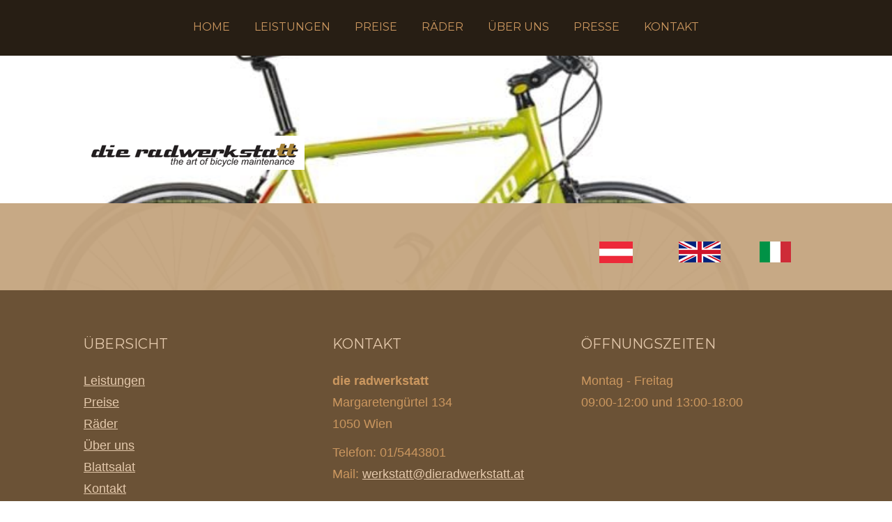

--- FILE ---
content_type: text/html; charset=UTF-8
request_url: https://www.dieradwerkstatt.at/blattsalat/
body_size: 10797
content:
<!DOCTYPE html>
<html lang="de-DE"><head>
    <meta charset="utf-8"/>
    <link rel="dns-prefetch preconnect" href="https://u.jimcdn.com/" crossorigin="anonymous"/>
<link rel="dns-prefetch preconnect" href="https://assets.jimstatic.com/" crossorigin="anonymous"/>
<link rel="dns-prefetch preconnect" href="https://image.jimcdn.com" crossorigin="anonymous"/>
<link rel="dns-prefetch preconnect" href="https://fonts.jimstatic.com" crossorigin="anonymous"/>
<meta name="viewport" content="width=device-width, initial-scale=1"/>
<meta http-equiv="X-UA-Compatible" content="IE=edge"/>
<meta name="description" content=""/>
<meta name="robots" content="index, follow, archive"/>
<meta property="st:section" content=""/>
<meta name="generator" content="Jimdo Creator"/>
<meta name="twitter:title" content="Blattsalat"/>
<meta name="twitter:description" content="-"/>
<meta name="twitter:card" content="summary_large_image"/>
<meta property="og:url" content="https://www.dieradwerkstatt.at/blattsalat/"/>
<meta property="og:title" content="Blattsalat"/>
<meta property="og:description" content=""/>
<meta property="og:type" content="website"/>
<meta property="og:locale" content="de_DE"/>
<meta property="og:site_name" content="dieradwerkstatts Webseite!"/>
<meta name="twitter:image" content="https://image.jimcdn.com/cdn-cgi/image//app/cms/storage/image/path/s5a4ef30c880ffc81/backgroundarea/i655a7d3ba864e0b7/version/1556630946/image.jpg"/>
<meta property="og:image" content="https://image.jimcdn.com/cdn-cgi/image//app/cms/storage/image/path/s5a4ef30c880ffc81/backgroundarea/i655a7d3ba864e0b7/version/1556630946/image.jpg"/>
<meta property="og:image:width" content="2000"/>
<meta property="og:image:height" content="1500"/>
<meta property="og:image:secure_url" content="https://image.jimcdn.com/cdn-cgi/image//app/cms/storage/image/path/s5a4ef30c880ffc81/backgroundarea/i655a7d3ba864e0b7/version/1556630946/image.jpg"/><title>Blattsalat - dieradwerkstatts Webseite!</title>
<link rel="shortcut icon" href="https://u.jimcdn.com/cms/o/s5a4ef30c880ffc81/img/favicon.png?t=1553507316"/>
    
<link rel="canonical" href="https://www.dieradwerkstatt.at/blattsalat/"/>

        <script src="https://assets.jimstatic.com/ckies.js.7c38a5f4f8d944ade39b.js"></script>

        <script src="https://assets.jimstatic.com/cookieControl.js.b05bf5f4339fa83b8e79.js"></script>
    <script>window.CookieControlSet.setToNormal();</script>

    <style>html,body{margin:0}.hidden{display:none}.n{padding:5px}#cc-website-title a {text-decoration: none}.cc-m-image-align-1{text-align:left}.cc-m-image-align-2{text-align:right}.cc-m-image-align-3{text-align:center}</style>

        <link href="https://u.jimcdn.com/cms/o/s5a4ef30c880ffc81/layout/dm_ce67e87a9aa8237ac70603967eca8297/css/layout.css?t=1635314466" rel="stylesheet" type="text/css" id="jimdo_layout_css"/>
<script>     /* <![CDATA[ */     /*!  loadCss [c]2014 @scottjehl, Filament Group, Inc.  Licensed MIT */     window.loadCSS = window.loadCss = function(e,n,t){var r,l=window.document,a=l.createElement("link");if(n)r=n;else{var i=(l.body||l.getElementsByTagName("head")[0]).childNodes;r=i[i.length-1]}var o=l.styleSheets;a.rel="stylesheet",a.href=e,a.media="only x",r.parentNode.insertBefore(a,n?r:r.nextSibling);var d=function(e){for(var n=a.href,t=o.length;t--;)if(o[t].href===n)return e.call(a);setTimeout(function(){d(e)})};return a.onloadcssdefined=d,d(function(){a.media=t||"all"}),a};     window.onloadCSS = function(n,o){n.onload=function(){n.onload=null,o&&o.call(n)},"isApplicationInstalled"in navigator&&"onloadcssdefined"in n&&n.onloadcssdefined(o)}     /* ]]> */ </script>     <script>
// <![CDATA[
onloadCSS(loadCss('https://assets.jimstatic.com/web.css.94de3f8b8fc5f64b610bc35fcd864f2a.css') , function() {
    this.id = 'jimdo_web_css';
});
// ]]>
</script>
<link href="https://assets.jimstatic.com/web.css.94de3f8b8fc5f64b610bc35fcd864f2a.css" rel="preload" as="style"/>
<noscript>
<link href="https://assets.jimstatic.com/web.css.94de3f8b8fc5f64b610bc35fcd864f2a.css" rel="stylesheet"/>
</noscript>
    <script>
    //<![CDATA[
        var jimdoData = {"isTestserver":false,"isLcJimdoCom":false,"isJimdoHelpCenter":false,"isProtectedPage":false,"cstok":"","cacheJsKey":"eb4c932991e4eaf741d3c68fe0b16534c237a641","cacheCssKey":"eb4c932991e4eaf741d3c68fe0b16534c237a641","cdnUrl":"https:\/\/assets.jimstatic.com\/","minUrl":"https:\/\/assets.jimstatic.com\/app\/cdn\/min\/file\/","authUrl":"https:\/\/a.jimdo.com\/","webPath":"https:\/\/www.dieradwerkstatt.at\/","appUrl":"https:\/\/a.jimdo.com\/","cmsLanguage":"de_DE","isFreePackage":false,"mobile":false,"isDevkitTemplateUsed":true,"isTemplateResponsive":true,"websiteId":"s5a4ef30c880ffc81","pageId":3183047025,"packageId":2,"shop":{"deliveryTimeTexts":{"1":"1 - 3 Tage Lieferzeit","2":"3 - 5 Tage Lieferzeit","3":"5 - 8 Tage Lieferzeit"},"checkoutButtonText":"Zur Kasse","isReady":false,"currencyFormat":{"pattern":"\u00a4#,##0.00","convertedPattern":"$#,##0.00","symbols":{"GROUPING_SEPARATOR":",","DECIMAL_SEPARATOR":".","CURRENCY_SYMBOL":"$"}},"currencyLocale":"en_US"},"tr":{"gmap":{"searchNotFound":"Die angegebene Adresse konnte nicht gefunden werden.","routeNotFound":"Die Anfahrtsroute konnte nicht berechnet werden. M\u00f6gliche Gr\u00fcnde: Die Startadresse ist zu ungenau oder zu weit von der Zieladresse entfernt."},"shop":{"checkoutSubmit":{"next":"N\u00e4chster Schritt","wait":"Bitte warten"},"paypalError":"Da ist leider etwas schiefgelaufen. Bitte versuche es erneut!","cartBar":"Zum Warenkorb","maintenance":"Dieser Shop ist vor\u00fcbergehend leider nicht erreichbar. Bitte probieren Sie es sp\u00e4ter noch einmal.","addToCartOverlay":{"productInsertedText":"Der Artikel wurde dem Warenkorb hinzugef\u00fcgt.","continueShoppingText":"Weiter einkaufen","reloadPageText":"neu laden"},"notReadyText":"Dieser Shop ist noch nicht vollst\u00e4ndig eingerichtet.","numLeftText":"Mehr als {:num} Exemplare dieses Artikels sind z.Z. leider nicht verf\u00fcgbar.","oneLeftText":"Es ist leider nur noch ein Exemplar dieses Artikels verf\u00fcgbar."},"common":{"timeout":"Es ist ein Fehler aufgetreten. Die von dir ausgew\u00e4hlte Aktion wurde abgebrochen. Bitte versuche es in ein paar Minuten erneut."},"form":{"badRequest":"Es ist ein Fehler aufgetreten: Die Eingaben konnten leider nicht \u00fcbermittelt werden. Bitte versuche es sp\u00e4ter noch einmal!"}},"jQuery":"jimdoGen002","isJimdoMobileApp":false,"bgConfig":{"id":252252725,"type":"picture","options":{"fixed":true},"images":[{"id":10570082325,"url":"https:\/\/image.jimcdn.com\/cdn-cgi\/image\/\/app\/cms\/storage\/image\/path\/s5a4ef30c880ffc81\/backgroundarea\/i655a7d3ba864e0b7\/version\/1556630946\/image.jpg","altText":"","focalPointX":60.5859375,"focalPointY":93.26054216867470358920400030910968780517578125}]},"bgFullscreen":true,"responsiveBreakpointLandscape":767,"responsiveBreakpointPortrait":480,"copyableHeadlineLinks":false,"tocGeneration":false,"googlemapsConsoleKey":false,"loggingForAnalytics":false,"loggingForPredefinedPages":false,"isFacebookPixelIdEnabled":false,"userAccountId":"c86eda9a-c1a0-4f3b-a325-cba456da7f6e"};
    // ]]>
</script>

     <script> (function(window) { 'use strict'; var regBuff = window.__regModuleBuffer = []; var regModuleBuffer = function() { var args = [].slice.call(arguments); regBuff.push(args); }; if (!window.regModule) { window.regModule = regModuleBuffer; } })(window); </script>
    <script src="https://assets.jimstatic.com/web.js.58bdb3da3da85b5697c0.js" async="true"></script>
    <script src="https://assets.jimstatic.com/at.js.62588d64be2115a866ce.js"></script>
    
</head>

<body class="body cc-page j-m-gallery-styles j-m-video-styles j-m-hr-styles j-m-header-styles j-m-text-styles j-m-emotionheader-styles j-m-htmlCode-styles j-m-rss-styles j-m-form-styles-disabled j-m-table-styles j-m-textWithImage-styles j-m-downloadDocument-styles j-m-imageSubtitle-styles j-m-flickr-styles j-m-googlemaps-styles j-m-blogSelection-styles-disabled j-m-comment-styles-disabled j-m-jimdo-styles j-m-profile-styles j-m-guestbook-styles j-m-promotion-styles j-m-twitter-styles j-m-hgrid-styles j-m-shoppingcart-styles j-m-catalog-styles j-m-product-styles-disabled j-m-facebook-styles j-m-sharebuttons-styles j-m-formnew-styles-disabled j-m-callToAction-styles j-m-turbo-styles j-m-spacing-styles j-m-googleplus-styles j-m-dummy-styles j-m-search-styles j-m-booking-styles j-m-socialprofiles-styles j-footer-styles cc-pagemode-default cc-content-parent" id="page-3183047025">

<div id="cc-inner" class="cc-content-parent">
<input type="checkbox" id="jtpl-navigation__checkbox" class="jtpl-navigation__checkbox"/><!-- _main.sass --><div class="jtpl-main cc-content-parent">

    <!-- _background-area.sass -->
    <div class="jtpl-background-area" background-area="fullscreen"></div>
    <!-- END _background-area.sass -->

    <!-- _navigation.sass -->
    <div class="jtpl-navigation navigation-colors navigation-alignment">
      <label for="jtpl-navigation__checkbox" class="jtpl-navigation__label">
        <span class="jtpl-navigation__borders navigation-colors__menu-icon"></span>
      </label>
      <nav class="jtpl-navigation__inner" data-dropdown="true"><div data-container="navigation"><div class="j-nav-variant-nested"><ul class="cc-nav-level-0 j-nav-level-0"><li id="cc-nav-view-3183037925" class="jmd-nav__list-item-0"><a href="/" data-link-title="Home">Home</a></li><li id="cc-nav-view-3183046625" class="jmd-nav__list-item-0"><a href="/leistungen/" data-link-title="Leistungen">Leistungen</a></li><li id="cc-nav-view-3183046725" class="jmd-nav__list-item-0"><a href="/preise/" data-link-title="Preise">Preise</a></li><li id="cc-nav-view-3183412025" class="jmd-nav__list-item-0 j-nav-has-children"><a href="/räder/" data-link-title="Räder">Räder</a><span data-navi-toggle="cc-nav-view-3183412025" class="jmd-nav__toggle-button"></span><ul class="cc-nav-level-1 j-nav-level-1"><li id="cc-nav-view-3232345525" class="jmd-nav__list-item-1 j-nav-has-children"><a href="/räder/torpado/" data-link-title="Torpado">Torpado</a><span data-navi-toggle="cc-nav-view-3232345525" class="jmd-nav__toggle-button"></span><ul class="cc-nav-level-2 j-nav-level-2"><li id="cc-nav-view-3232345825" class="jmd-nav__list-item-2"><a href="https://indd.adobe.com/view/6af07aeb-17bd-4a2c-82d4-b054e0fac1cc" data-link-title="Fahrräder" target="_blank" rel="nofollow">Fahrräder</a></li><li id="cc-nav-view-3232345925" class="jmd-nav__list-item-2"><a href="https://indd.adobe.com/view/2facb6d0-4d0a-435b-8959-b7987f65e4fa" data-link-title="E-Bikes" target="_blank" rel="nofollow">E-Bikes</a></li></ul></li><li id="cc-nav-view-3232344725" class="jmd-nav__list-item-1 j-nav-has-children"><a href="/räder/legnano/" data-link-title="Legnano">Legnano</a><span data-navi-toggle="cc-nav-view-3232344725" class="jmd-nav__toggle-button"></span><ul class="cc-nav-level-2 j-nav-level-2"><li id="cc-nav-view-3187434525" class="jmd-nav__list-item-2"><a href="https://indd.adobe.com/view/9dd5f320-4d0a-47da-90b7-6a95dd17cc26" data-link-title="Fahrräder" target="_blank" rel="nofollow">Fahrräder</a></li></ul></li><li id="cc-nav-view-3189977125" class="jmd-nav__list-item-1 j-nav-has-children"><a href="/räder/fondriest/" data-link-title="Fondriest">Fondriest</a><span data-navi-toggle="cc-nav-view-3189977125" class="jmd-nav__toggle-button"></span><ul class="cc-nav-level-2 j-nav-level-2"><li id="cc-nav-view-3187434625" class="jmd-nav__list-item-2"><a href="/räder/fondriest/01-45/" data-link-title="01-45">01-45</a></li><li id="cc-nav-view-3189977225" class="jmd-nav__list-item-2"><a href="/räder/fondriest/46-92/" data-link-title="46-92">46-92</a></li></ul></li></ul></li><li id="cc-nav-view-3183417025" class="jmd-nav__list-item-0"><a href="/über-uns/" data-link-title="Über uns">Über uns</a></li><li id="cc-nav-view-3272046125" class="jmd-nav__list-item-0"><a href="/presse/" data-link-title="Presse">Presse</a></li><li id="cc-nav-view-3183038125" class="jmd-nav__list-item-0"><a href="/kontakt/" data-link-title="Kontakt">Kontakt</a></li></ul></div></div>
      </nav>
</div>
    <!-- END _navigation.sass -->

    <!-- _header.sass -->
    <div class="jtpl-header" background-area="stripe" background-area-default="">
      <div class="jtpl-header__inner">
        <div class="jtpl-title navigation-alignment">
          
        </div>
        <div class="jtpl-logo">
          <div id="cc-website-logo" class="cc-single-module-element"><div id="cc-m-17880682125" class="j-module n j-imageSubtitle"><div class="cc-m-image-container"><figure class="cc-imagewrapper cc-m-image-align-1">
<a href="https://www.dieradwerkstatt.at/" target="_self"><img srcset="https://image.jimcdn.com/cdn-cgi/image/width=317%2Cheight=10000%2Cfit=contain%2Cformat=png%2C/app/cms/storage/image/path/s5a4ef30c880ffc81/image/ib6f41b5486dd116c/version/1553513492/image.png 317w, https://image.jimcdn.com/cdn-cgi/image/width=320%2Cheight=10000%2Cfit=contain%2Cformat=png%2C/app/cms/storage/image/path/s5a4ef30c880ffc81/image/ib6f41b5486dd116c/version/1553513492/image.png 320w, https://image.jimcdn.com/cdn-cgi/image//app/cms/storage/image/path/s5a4ef30c880ffc81/image/ib6f41b5486dd116c/version/1553513492/image.png 444w" sizes="(min-width: 317px) 317px, 100vw" id="cc-m-imagesubtitle-image-17880682125" src="https://image.jimcdn.com/cdn-cgi/image/width=317%2Cheight=10000%2Cfit=contain%2Cformat=png%2C/app/cms/storage/image/path/s5a4ef30c880ffc81/image/ib6f41b5486dd116c/version/1553513492/image.png" alt="dieradwerkstatts Webseite!" class="" data-src-width="444" data-src-height="70" data-src="https://image.jimcdn.com/cdn-cgi/image/width=317%2Cheight=10000%2Cfit=contain%2Cformat=png%2C/app/cms/storage/image/path/s5a4ef30c880ffc81/image/ib6f41b5486dd116c/version/1553513492/image.png" data-image-id="10491769025"/></a>    

</figure>
</div>
<div class="cc-clear"></div>
<script id="cc-m-reg-17880682125">// <![CDATA[

    window.regModule("module_imageSubtitle", {"data":{"imageExists":true,"hyperlink":"","hyperlink_target":"_blank","hyperlinkAsString":"","pinterest":"0","id":17880682125,"widthEqualsContent":"0","resizeWidth":"317","resizeHeight":50},"id":17880682125});
// ]]>
</script></div></div>
        </div>
      </div>
    </div>
    <!-- END _header.sass -->

    <!-- _section.sass -->
    <div class="jtpl-section cc-content-parent">

      <div class="jtpl-content content-options cc-content-parent">
        <div class="jtpl-content__inner content-padding cc-content-parent">
          <div class="jtpl-breadcrumb breadcrumb-options">
            <div data-container="navigation"><div class="j-nav-variant-breadcrumb"><ol/></div></div>
          </div>
          <div id="content_area" data-container="content"><div id="content_start"></div>
        
        <div id="cc-matrix-5570200825"><div id="cc-m-17889274725" class="j-module n j-hgrid ">    <div class="cc-m-hgrid-column" style="width: 63.96%;">
        <div id="cc-matrix-5572661225"></div>    </div>
            <div class="cc-m-hgrid-separator" data-display="cms-only"><div></div></div>
        <div class="cc-m-hgrid-column" style="width: 10.01%;">
        <div id="cc-matrix-5572661325"><div id="cc-m-17889274825" class="j-module n j-imageSubtitle "><figure class="cc-imagewrapper cc-m-image-align-2">
<img srcset="https://image.jimcdn.com/cdn-cgi/image/width=48%2Cheight=10000%2Cfit=contain%2Cformat=png%2C/app/cms/storage/image/path/s5a4ef30c880ffc81/image/iaa7789252f5bdd68/version/1550212248/image.png 48w, https://image.jimcdn.com/cdn-cgi/image/width=96%2Cheight=10000%2Cfit=contain%2Cformat=png%2C/app/cms/storage/image/path/s5a4ef30c880ffc81/image/iaa7789252f5bdd68/version/1550212248/image.png 96w" sizes="(min-width: 48px) 48px, 100vw" id="cc-m-imagesubtitle-image-17889274825" src="https://image.jimcdn.com/cdn-cgi/image/width=48%2Cheight=10000%2Cfit=contain%2Cformat=png%2C/app/cms/storage/image/path/s5a4ef30c880ffc81/image/iaa7789252f5bdd68/version/1550212248/image.png" alt="" class="" data-src-width="1280" data-src-height="853" data-src="https://image.jimcdn.com/cdn-cgi/image/width=48%2Cheight=10000%2Cfit=contain%2Cformat=png%2C/app/cms/storage/image/path/s5a4ef30c880ffc81/image/iaa7789252f5bdd68/version/1550212248/image.png" data-image-id="10496928625"/>    

</figure>

<div class="cc-clear"></div>
<script id="cc-m-reg-17889274825">// <![CDATA[

    window.regModule("module_imageSubtitle", {"data":{"imageExists":true,"hyperlink":"","hyperlink_target":"","hyperlinkAsString":"","pinterest":"0","id":17889274825,"widthEqualsContent":"0","resizeWidth":"48","resizeHeight":32},"id":17889274825});
// ]]>
</script></div></div>    </div>
            <div class="cc-m-hgrid-separator" data-display="cms-only"><div></div></div>
        <div class="cc-m-hgrid-column" style="width: 10.01%;">
        <div id="cc-matrix-5572661425"><div id="cc-m-17889274925" class="j-module n j-imageSubtitle "><figure class="cc-imagewrapper cc-m-image-align-2">
<a href="/en/"><img srcset="https://image.jimcdn.com/cdn-cgi/image/width=60%2Cheight=10000%2Cfit=contain%2Cformat=png%2C/app/cms/storage/image/path/s5a4ef30c880ffc81/image/id41ccccfed9b7bfd/version/1550212248/image.png 60w, https://image.jimcdn.com/cdn-cgi/image/width=120%2Cheight=10000%2Cfit=contain%2Cformat=png%2C/app/cms/storage/image/path/s5a4ef30c880ffc81/image/id41ccccfed9b7bfd/version/1550212248/image.png 120w" sizes="(min-width: 60px) 60px, 100vw" id="cc-m-imagesubtitle-image-17889274925" src="https://image.jimcdn.com/cdn-cgi/image/width=60%2Cheight=10000%2Cfit=contain%2Cformat=png%2C/app/cms/storage/image/path/s5a4ef30c880ffc81/image/id41ccccfed9b7bfd/version/1550212248/image.png" alt="" class="" data-src-width="1920" data-src-height="960" data-src="https://image.jimcdn.com/cdn-cgi/image/width=60%2Cheight=10000%2Cfit=contain%2Cformat=png%2C/app/cms/storage/image/path/s5a4ef30c880ffc81/image/id41ccccfed9b7bfd/version/1550212248/image.png" data-image-id="10496928725"/></a>    

</figure>

<div class="cc-clear"></div>
<script id="cc-m-reg-17889274925">// <![CDATA[

    window.regModule("module_imageSubtitle", {"data":{"imageExists":true,"hyperlink":"\/app\/s5a4ef30c880ffc81\/p521a0f8e6f398e20\/","hyperlink_target":"","hyperlinkAsString":"EN","pinterest":"0","id":17889274925,"widthEqualsContent":"0","resizeWidth":"60","resizeHeight":30},"id":17889274925});
// ]]>
</script></div></div>    </div>
            <div class="cc-m-hgrid-separator" data-display="cms-only"><div></div></div>
        <div class="cc-m-hgrid-column last" style="width: 10.01%;">
        <div id="cc-matrix-5572661525"><div id="cc-m-17889275025" class="j-module n j-imageSubtitle "><figure class="cc-imagewrapper cc-m-image-align-3">
<img srcset="https://image.jimcdn.com/cdn-cgi/image/width=45%2Cheight=10000%2Cfit=contain%2Cformat=png%2C/app/cms/storage/image/path/s5a4ef30c880ffc81/image/id9ccb9af4433f9bd/version/1550212248/image.png 45w, https://image.jimcdn.com/cdn-cgi/image/width=90%2Cheight=10000%2Cfit=contain%2Cformat=png%2C/app/cms/storage/image/path/s5a4ef30c880ffc81/image/id9ccb9af4433f9bd/version/1550212248/image.png 90w" sizes="(min-width: 45px) 45px, 100vw" id="cc-m-imagesubtitle-image-17889275025" src="https://image.jimcdn.com/cdn-cgi/image/width=45%2Cheight=10000%2Cfit=contain%2Cformat=png%2C/app/cms/storage/image/path/s5a4ef30c880ffc81/image/id9ccb9af4433f9bd/version/1550212248/image.png" alt="" class="" data-src-width="255" data-src-height="170" data-src="https://image.jimcdn.com/cdn-cgi/image/width=45%2Cheight=10000%2Cfit=contain%2Cformat=png%2C/app/cms/storage/image/path/s5a4ef30c880ffc81/image/id9ccb9af4433f9bd/version/1550212248/image.png" data-image-id="10496928825"/>    

</figure>

<div class="cc-clear"></div>
<script id="cc-m-reg-17889275025">// <![CDATA[

    window.regModule("module_imageSubtitle", {"data":{"imageExists":true,"hyperlink":"","hyperlink_target":"","hyperlinkAsString":"","pinterest":"0","id":17889275025,"widthEqualsContent":"0","resizeWidth":"45","resizeHeight":31},"id":17889275025});
// ]]>
</script></div><div id="cc-m-17889275125" class="j-module n j-spacing ">
    <div class="cc-m-spacer" style="height: 5px;">
    
</div>

</div></div>    </div>
    
<div class="cc-m-hgrid-overlay" data-display="cms-only"></div>

<br class="cc-clear"/>

</div></div>
        
        </div>
        </div>
      </div>

      <div class="jtpl-sidebar sidebar-options">
        <div class="jtpl-sidebar__inner">
          <div data-container="sidebar"><div id="cc-matrix-5570160025"><div id="cc-m-17946470425" class="j-module n j-spacing ">
    <div class="cc-m-spacer" style="height: 30px;">
    
</div>

</div><div id="cc-m-17880680825" class="j-module n j-hgrid ">    <div class="cc-m-hgrid-column" style="width: 31.99%;">
        <div id="cc-matrix-5570160325"><div id="cc-m-17880680925" class="j-module n j-header "><h2 class="" id="cc-m-header-17880680925">Übersicht</h2></div><div id="cc-m-17880681025" class="j-module n j-spacing ">
    <div class="cc-m-spacer" style="height: 5px;">
    
</div>

</div><div id="cc-m-17946472625" class="j-module n j-text "><p>
    <a href="/leistungen/" title="Leistungen" class="">Leistungen</a>
</p>

<p>
    <a href="/preise/" title="Preise" class="">Preise</a>
</p>

<p>
    <a href="/räder/" title="Räder" class="">Räder</a>
</p>

<p>
    <a href="/über-uns/" title="Über uns" class="">Über uns</a>
</p>

<p>
    <a href="/blattsalat/" title="Blattsalat" class="">Blattsalat</a>
</p>

<p>
    <a href="/kontakt/" title="Kontakt" class="">Kontakt</a>
</p></div></div>    </div>
            <div class="cc-m-hgrid-separator" data-display="cms-only"><div></div></div>
        <div class="cc-m-hgrid-column" style="width: 31.99%;">
        <div id="cc-matrix-5570160425"><div id="cc-m-17880681225" class="j-module n j-header "><h2 class="" id="cc-m-header-17880681225">Kontakt</h2></div><div id="cc-m-17880681325" class="j-module n j-spacing ">
    <div class="cc-m-spacer" style="height: 5px;">
    
</div>

</div><div id="cc-m-17880681125" class="j-module n j-text "><p style="text-align: left;">
    <strong>die radwerkstatt</strong>
</p>

<p style="text-align: left;">
    Margaretengürtel 134
</p>

<p style="text-align: left;">
    1050 Wien
</p></div><div id="cc-m-17880681425" class="j-module n j-text "><p>
    Telefon: 01/5443801
</p>

<p>
    <span style="line-height: 1.5;">Mail: <a href="mailto:werkstatt@dieradwerkstatt.at" title="werkstatt@dieradwerkstatt.at">werkstatt@dieradwerkstatt.at</a></span>
</p></div><div id="cc-m-17880681525" class="j-module n j-spacing ">
    <div class="cc-m-spacer" style="height: 5px;">
    
</div>

</div></div>    </div>
            <div class="cc-m-hgrid-separator" data-display="cms-only"><div></div></div>
        <div class="cc-m-hgrid-column last" style="width: 31.99%;">
        <div id="cc-matrix-5570160525"><div id="cc-m-17880681625" class="j-module n j-header "><h2 class="" id="cc-m-header-17880681625">Öffnungszeiten</h2></div><div id="cc-m-17880681725" class="j-module n j-spacing ">
    <div class="cc-m-spacer" style="height: 5px;">
    
</div>

</div><div id="cc-m-17880681825" class="j-module n j-text "><p>
    Montag - Freitag<br/>
    09:00-12:00 und 13:00-18:00
</p></div></div>    </div>
    
<div class="cc-m-hgrid-overlay" data-display="cms-only"></div>

<br class="cc-clear"/>

</div><div id="cc-m-17946468625" class="j-module n j-spacing ">
    <div class="cc-m-spacer" style="height: 15px;">
    
</div>

</div><div id="cc-m-17946466325" class="j-module n j-googlemaps ">

<div id="cc-m-map-17946466325">
    <div class="cc-map-wrapper" style="height: 205px;">
                <iframe class="cc-map-embed-iframe" width="100%" height="205" frameborder="0" allowfullscreen="allowfullscreen" style="border: 0; display: none" data-src="https://www.google.com/maps/embed/v1/place?key=AIzaSyASzqnCrYBWXhFtdlXXBg_KCLxQTa1I5Y4&amp;q=die+radwerkstatt&amp;maptype=roadmap">
        </iframe>
                    <div class="cc-map-embed-placeholder" style="                      display: none;                      height: 205px;                      background: no-repeat center url(https://assets.jimstatic.com/s/img/google_map_placeholder.png);                      background-size: auto;                      box-shadow: inset 0 0 0 2000px rgb(0 0 0 / 40%);                      color: white;                      vertical-align: middle;                      justify-content: center;                      align-items: center;                      width: 100%;                      ">
                <span style="padding: 10px;">
                    Inhalte von Google Maps werden aufgrund deiner aktuellen Cookie-Einstellungen nicht angezeigt. Klicke auf die <a href="javascript:window.CookieControl.showCookieSettings();">Cookie-Richtlinie</a> (Funktionell), um den Cookie-Richtlinien von Google Maps zuzustimmen und den Inhalt anzusehen. Mehr dazu erfährst du in der Google Maps <a href="https://policies.google.com/privacy" target="_blank">Datenschutzerklärung</a>.                </span>
            </div>
                </div>
</div>
<script id="cc-m-reg-17946466325">// <![CDATA[

    window.regModule("module_googlemaps", {"id":17946466325,"selector":"#cc-m-map-17946466325","position":null,"mapTypeDefault":"roadmap","withinCms":false,"minHeight":200,"maxHeight":1000,"height":"205","embedUrlQueryParams":{"key":"AIzaSyASzqnCrYBWXhFtdlXXBg_KCLxQTa1I5Y4","q":"die radwerkstatt","maptype":"roadmap"},"embedBaseUrl":"https:\/\/www.google.com\/maps\/embed\/v1\/place?key=AIzaSyBt9wuJT4E1LiRbJVwVHYnJZHpKhgfqCUE"});
// ]]>
</script></div><div id="cc-m-17880681925" class="j-module n j-spacing ">
    <div class="cc-m-spacer" style="height: 30px;">
    
</div>

</div><div id="cc-m-17975517825" class="j-module n j-text "><p>
    <span style="font-size: 14px;"><a href="https://www.onlinerocker.at/" target="_blank" title="https://www.onlinerocker.at/">© OnlineRocker.at</a></span>
</p></div></div></div>
        </div>
      </div>

      <div class="jtpl-footer footer-options">
        <div class="jtpl-footer__inner">
          <div id="contentfooter" data-container="footer">

    
    <div class="j-meta-links">
        <a href="/about/">Impressum</a> | <a href="//www.dieradwerkstatt.at/j/privacy">Datenschutz</a> | <a id="cookie-policy" href="javascript:window.CookieControl.showCookieSettings();">Cookie-Richtlinie</a> | <a href="/sitemap/">Sitemap</a><br/>© OnlineRocker.at    </div>

    <div class="j-admin-links">
            

<span class="loggedin">
    <a rel="nofollow" id="logout" target="_top" href="https://cms.e.jimdo.com/app/cms/logout.php">
        Abmelden    </a>
    |
    <a rel="nofollow" id="edit" target="_top" href="https://a.jimdo.com/app/auth/signin/jumpcms/?page=3183047025">Bearbeiten</a>
</span>
        </div>

    
</div>

        </div>
      </div>
    </div>
    <!-- END _section.sass -->

    <!-- _cart.sass -->
    <div class="jtpl-cart">
      
    </div>
    <!-- END _cart.sass -->

  </div>
  <!-- END _main.sass -->

</div>
    <ul class="cc-FloatingButtonBarContainer cc-FloatingButtonBarContainer-right hidden">

                    <!-- scroll to top button -->
            <li class="cc-FloatingButtonBarContainer-button-scroll">
                <a href="javascript:void(0);" title="Nach oben scrollen">
                    <span>Nach oben scrollen</span>
                </a>
            </li>
            <script>// <![CDATA[

    window.regModule("common_scrolltotop", []);
// ]]>
</script>    </ul>
    <script type="text/javascript">
//<![CDATA[
addAutomatedTracking('creator.website', track_anon);
//]]>
</script>
    



<div class="cc-individual-cookie-settings" id="cc-individual-cookie-settings" style="display: none" data-nosnippet="true">

</div>
<script>// <![CDATA[

    window.regModule("web_individualCookieSettings", {"categories":[{"type":"NECESSARY","name":"Unbedingt erforderlich","description":"Unbedingt erforderliche Cookies erm\u00f6glichen grundlegende Funktionen und sind f\u00fcr die einwandfreie Funktion der Website erforderlich. Daher kann man sie nicht deaktivieren. Diese Art von Cookies wird ausschlie\u00dflich von dem Betreiber der Website verwendet (First-Party-Cookie) und s\u00e4mtliche Informationen, die in den Cookies gespeichert sind, werden nur an diese Website gesendet.","required":true,"cookies":[{"key":"cookielaw","name":"cookielaw","description":"Cookielaw\n\nDieses Cookie zeigt das Cookie-Banner an und speichert die Cookie-Einstellungen des Besuchers.\n\nAnbieter:\nJimdo GmbH, Stresemannstrasse 375, 22761 Hamburg, Deutschland.\n\nCookie-Name: ckies_cookielaw\nCookie-Laufzeit: 1 Jahr\n\nDatenschutzerkl\u00e4rung:\nhttps:\/\/www.jimdo.com\/de\/info\/datenschutzerklaerung\/ ","required":true},{"key":"control-cookies-wildcard","name":"ckies_*","description":"Jimdo Control Cookies\n\nSteuerungs-Cookies zur Aktivierung der vom Website-Besucher ausgew\u00e4hlten Dienste\/Cookies und zur Speicherung der entsprechenden Cookie-Einstellungen. \n\nAnbieter:\nJimdo GmbH, Stresemannstra\u00dfe 375, 22761 Hamburg, Deutschland.\n\nCookie-Namen: ckies_*, ckies_postfinance, ckies_stripe, ckies_powr, ckies_google, ckies_cookielaw, ckies_ga, ckies_jimdo_analytics, ckies_fb_analytics, ckies_fr\n\nCookie-Laufzeit: 1 Jahr\n\nDatenschutzerkl\u00e4rung:\nhttps:\/\/www.jimdo.com\/de\/info\/datenschutzerklaerung\/ ","required":true}]},{"type":"FUNCTIONAL","name":"Funktionell","description":"Funktionelle Cookies erm\u00f6glichen dieser Website, bestimmte Funktionen zur Verf\u00fcgung zu stellen und Informationen zu speichern, die vom Nutzer eingegeben wurden \u2013 beispielsweise bereits registrierte Namen oder die Sprachauswahl. Damit werden verbesserte und personalisierte Funktionen gew\u00e4hrleistet.","required":false,"cookies":[{"key":"powr-v2","name":"powr","description":"POWr.io Cookies\n\nDiese Cookies registrieren anonyme, statistische Daten \u00fcber das Verhalten des Besuchers dieser Website und sind verantwortlich f\u00fcr die Gew\u00e4hrleistung der Funktionalit\u00e4t bestimmter Widgets, die auf dieser Website eingesetzt werden. Sie werden ausschlie\u00dflich f\u00fcr interne Analysen durch den Webseitenbetreiber verwendet z. B. f\u00fcr den Besucherz\u00e4hler.\n\nAnbieter:\nPowr.io, POWr HQ, 340 Pine Street, San Francisco, California 94104, USA.\n\nCookie Namen und Laufzeiten:\nahoy_unique_[unique id] (Laufzeit: Sitzung), POWR_PRODUCTION  (Laufzeit: Sitzung),  ahoy_visitor  (Laufzeit: 2 Jahre),   ahoy_visit  (Laufzeit: 1 Tag), src (Laufzeit: 30 Tage) Security, _gid Persistent (Laufzeit: 1 Tag), NID (Domain: google.com, Laufzeit: 180 Tage), 1P_JAR (Domain: google.com, Laufzeit: 30 Tage), DV (Domain: google.com, Laufzeit: 2 Stunden), SIDCC (Domain: google.com, Laufzeit: 1 Jahre), SID (Domain: google.com, Laufzeit: 2 Jahre), HSID (Domain: google.com, Laufzeit: 2 Jahre), SEARCH_SAMESITE (Domain: google.com, Laufzeit: 6 Monate), __cfduid (Domain: powrcdn.com, Laufzeit: 30 Tage).\n\nCookie-Richtlinie:\nhttps:\/\/www.powr.io\/privacy \n\nDatenschutzerkl\u00e4rung:\nhttps:\/\/www.powr.io\/privacy ","required":false},{"key":"google_maps","name":"Google Maps","description":"Die Aktivierung und Speicherung dieser Einstellung schaltet die Anzeige der Google Maps frei. \nAnbieter: Google LLC, 1600 Amphitheatre Parkway, Mountain View, CA 94043, USA oder Google Ireland Limited, Gordon House, Barrow Street, Dublin 4, Irland, wenn Sie in der EU ans\u00e4ssig sind.\nCookie Name und Laufzeit: google_maps ( Laufzeit: 1 Jahr)\nCookie Richtlinie: https:\/\/policies.google.com\/technologies\/cookies\nDatenschutzerkl\u00e4rung: https:\/\/policies.google.com\/privacy\n","required":false},{"key":"youtu","name":"Youtube","description":"Wenn du diese Einstellung aktivierst und speicherst, wird das Anzeigen von YouTube-Videoinhalten auf dieser Website aktiviert.\n\nAnbieter: Google LLC, 1600 Amphitheatre Parkway, Mountain View, CA 94043, USA oder Google Ireland Limited, Gordon House, Barrow Street, Dublin 4, Irland, wenn du deinen Wohnsitz in der EU hast.\nCookie-Name und -Lebensdauer: youtube_consent (Lebensdauer: 1 Jahr).\nCookie-Richtlinie: https:\/\/policies.google.com\/technologies\/cookies\nDatenschutzrichtlinie: https:\/\/policies.google.com\/privacy\n\nDiese Website verwendet eine Cookie-freie Integration f\u00fcr die eingebetteten Youtube-Videos. Zus\u00e4tzliche Cookies werden vom Dienstanbieter YouTube gesetzt und Informationen gesammelt, wenn der\/die Nutzer*in in seinem\/ihrem Google-Konto eingeloggt ist. YouTube registriert anonyme statistische Daten, z. B. wie oft das Video angezeigt wird und welche Einstellungen f\u00fcr die Wiedergabe verwendet werden. In diesem Fall wird die Auswahl des\/der Nutzer*in mit seinem\/ihrem Konto verkn\u00fcpft, z. B. wenn er\/sie bei einem Video auf \"Gef\u00e4llt mir\" klickt. Weitere Informationen findest du in den Datenschutzbestimmungen von Google.","required":false}]},{"type":"PERFORMANCE","name":"Performance","description":"Die Performance-Cookies sammeln Informationen dar\u00fcber, wie diese Website genutzt wird. Der Betreiber der Website nutzt diese Cookies um die Attraktivit\u00e4t, den Inhalt und die Funktionalit\u00e4t der Website zu verbessern.","required":false,"cookies":[]},{"type":"MARKETING","name":"Marketing \/ Third Party","description":"Marketing- \/ Third Party-Cookies stammen unter anderem von externen Werbeunternehmen und werden verwendet, um Informationen \u00fcber die vom Nutzer besuchten Websites zu sammeln, um z. B. zielgruppenorientierte Werbung f\u00fcr den Benutzer zu erstellen.","required":false,"cookies":[{"key":"powr_marketing","name":"powr_marketing","description":"POWr.io Cookies \n \nDiese Cookies sammeln zu Analysezwecken anonymisierte Informationen dar\u00fcber, wie Nutzer diese Website verwenden. \n\nAnbieter:\nPowr.io, POWr HQ, 340 Pine Street, San Francisco, California 94104, USA.  \n \nCookie-Namen und Laufzeiten: \n__Secure-3PAPISID (Domain: google.com, Laufzeit: 2 Jahre), SAPISID (Domain: google.com, Laufzeit: 2 Jahre), APISID (Domain: google.com, Laufzeit: 2 Jahre), SSID (Domain: google.com, Laufzeit: 2 Jahre), __Secure-3PSID (Domain: google.com, Laufzeit: 2 Jahre), CC (Domain:google.com, Laufzeit: 1 Jahr), ANID (Domain: google.com, Laufzeit: 10 Jahre), OTZ (Domain:google.com, Laufzeit: 1 Monat).\n \nCookie-Richtlinie: \nhttps:\/\/www.powr.io\/privacy \n \nDatenschutzerkl\u00e4rung: \nhttps:\/\/www.powr.io\/privacy \n","required":false}]}],"pagesWithoutCookieSettings":["\/about\/","\/j\/privacy"],"cookieSettingsHtmlUrl":"\/app\/module\/cookiesettings\/getcookiesettingshtml"});
// ]]>
</script>

</body>
</html>
